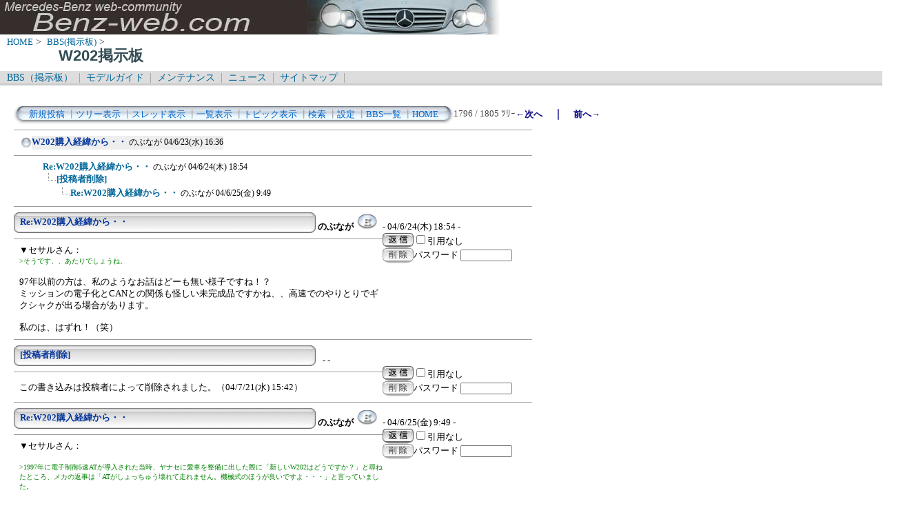

--- FILE ---
content_type: text/html; charset=Shift_JIS
request_url: http://www.benz-web.com/c-board/c-board.cgi?cmd=ntr;tree=8;no=17;id=w202
body_size: 20833
content:
<!DOCTYPE HTML PUBLIC "-//W3C//DTD HTML 4.01 Transitional//EN">
<html lang="ja">
<head>
 <meta http-equiv="content-script-type" content="text/javascript">
 <meta http-equiv="content-style-type" content="text/css">
 <link rel="stylesheet" type="text/css" href="./data/w202/data/c-board.css">
 <link rel="alternate" type="application/rss+xml" title="Ｗ２０２掲示板" href="http://www.benz-web.com/c-board/c-board.cgi?cmd=r2s;id=w202">
 <title>Ｗ２０２掲示板</title>
</head>
<body>
  <img src="../pictures/bw_head2.jpg" width="750" height="50" alt="ベンツ画像ヘッダー" border="0" />

<div id="breadCrumb">
	<a href="../index.htm">HOME</a>&nbsp;>&nbsp;
	<a href="./index_bbs.cgi">BBS(掲示板)</a>&nbsp;>&nbsp;
	<h1 id="pageName">W202掲示板</h1>
</div>

<div id="masthead">
  <div id="globalNav">
	<a href="../c-board/index_bbs.cgi">BBS（掲示板）</a>&nbsp;|&nbsp;
	<a href="../model/index_model.htm">モデルガイド</a>&nbsp;|&nbsp;
	<a href="../mnt/index_maintenance.htm">メンテナンス</a>&nbsp;|&nbsp;
	<a href="../news/index_news.htm">ニュース</a>&nbsp;|&nbsp;
	<a href="../contents/sitemap.htm">サイトマップ</a>&nbsp;|&nbsp;
  </div>
  <div id="globalNav">
  </div>
</div>
<br />
<div id="contentout">
<table border=0 cellspacing=0 cellpadding=0 width="750">
 <tr>
  <td align="left" width="50%" nowrap>
   <table border=0 cellspacing=0 cellpadding=0>
	<tr>
	 <td><img src="./data/w202/image/mnu_table_left.gif" width=14 height=28 alt=""></td>
	 <td background="./data/w202/image/mnu_table_back.gif" nowrap>&nbsp;&nbsp;<a class=Menu href="c-board.cgi?cmd=psn;id=w202">新規投稿</a><span class=MenuSplit>&nbsp;┃</span><a class=Menu href="c-board.cgi?cmd=tre;id=w202">ツリー表示</a><span class=MenuSplit>&nbsp;┃</span><a class=Menu href="c-board.cgi?cmd=thr;id=w202">スレッド表示</a><span class=MenuSplit>&nbsp;┃</span><a class=Menu href="c-board.cgi?cmd=all;id=w202">一覧表示</a><span class=MenuSplit>&nbsp;┃</span><a class=Menu href="c-board.cgi?cmd=tpc;id=w202">トピック表示</a><span class=MenuSplit>&nbsp;┃</span><a class=Menu href="c-board.cgi?cmd=srn;id=w202">検索</a><span class=MenuSplit>&nbsp;┃</span><a class=Menu href="c-board.cgi?cmd=csn;id=w202">設定</a><span class=MenuSplit>&nbsp;┃</span><a class=Menu href="http://www.benz-web.com/c-board/index_bbs.cgi" target="_self">BBS一覧</a><span class=MenuSplit>&nbsp;┃</span><a class=Menu href="http://www.benz-web.com/" target="_self">HOME</a>&nbsp;&nbsp;</td>
	 <td><img src="./data/w202/image/mnu_table_right.gif" width=14 height=28 alt=""></td>
	</tr>
   </table>
  </td>
  <td align="center" nowrap>
   <span class=MenuOut>1796 / 1805 ﾂﾘｰ</span>
  </td>
  <td nowrap align="right"><a href="c-board.cgi?cmd=ntr;page=1795;id=w202" title="提案！"><font size="3" color="#000080" style="font-size: 10pt"><b>←次へ</b></font></a><font size="3" color="#000080" style="font-size: 11pt"><b>　｜　</b></font><a href="c-board.cgi?cmd=ntr;page=1797;id=w202" title="ご挨拶"><font size="3" color="#000080" style="font-size: 10pt"><b>前へ→</b></font></a></td>
 </tr>
</table>
<hr size=1 width="750" align="left">

<table border=0 cellspacing=0 cellpadding=0>
 <tr>
  <td><img src="./data/w202/image/_.gif" width=10 height=1 alt=""></td>
  <td><a href="c-board.cgi?cmd=ntr;tree=8;id=w202" title="記事が属するツリーの記事を全て表示します"><img src="./data/w202/image/tre_all.gif" width=16 height=20 border=0></a></td>
  <td bgcolor="#eeeeee" nowrap>
   <a class=TreeParentSubject href="#8" title=""><b>W202購入経緯から・・</b>
    <span class=TreeParentName>のぶなが</span>
    <span class=TreeParentDate>04/6/23(水) 16:36</span></a></td>
  <td></td>
 </tr>
</table>
<hr size=1 width="750" align="left">
<table border=0 cellspacing=0 cellpadding=0>
 <tr>
  <td><img src="./data/w202/image/_.gif" width=10 height=1 alt=""></td>
  <td><img src="./data/w202/image/_.gif" width=12 height=1 alt="" border=0><a href="c-board.cgi?cmd=ntr;tree=8;no=17;id=w202" title="この記事にぶら下がってる記事を全て表示します"><img src="./data/w202/image/_.gif" width=20 height=1 alt="" border=0></a></td>
  <td bgcolor="#ffffff" nowrap>
   <a class=TreeChildSubject href="#17" title=""><b>Re:W202購入経緯から・・</b>
    <span class=TreeChildName>のぶなが</span>
    <span class=TreeChildDate>04/6/24(木) 18:54</span></a></td>
  <td></td>
 </tr>
</table>
<table border=0 cellspacing=0 cellpadding=0>
 <tr>
  <td><img src="./data/w202/image/_.gif" width=10 height=1 alt=""></td>
  <td><img src="./data/w202/image/_.gif" width=12 height=1 alt="" border=0><img src="./data/w202/image/_.gif" width=20 height=1 alt="" border=0><a href="c-board.cgi?cmd=ntr;tree=8;no=18;id=w202" title="この記事にぶら下がってる記事を全て表示します"><img src="./data/w202/image/L_icon.gif" width="20" height="20" border="0"></a></td>
  <td bgcolor="#ffffff" nowrap>
   <a class=TreeChildSubject href="#18" title=""><b>[投稿者削除]</b>
    <span class=TreeChildName></span>
    <span class=TreeChildDate></span></a></td>
  <td></td>
 </tr>
</table>
<table border=0 cellspacing=0 cellpadding=0>
 <tr>
  <td><img src="./data/w202/image/_.gif" width=10 height=1 alt=""></td>
  <td><img src="./data/w202/image/_.gif" width=12 height=1 alt="" border=0><img src="./data/w202/image/_.gif" width=40 height=1 alt="" border=0><a href="c-board.cgi?cmd=ntr;tree=8;no=19;id=w202" title="この記事にぶら下がってる記事を全て表示します"><img src="./data/w202/image/L_icon.gif" width="20" height="20" border="0"></a></td>
  <td bgcolor="#ffffff" nowrap>
   <a class=TreeChildSubject href="#19" title=""><b>Re:W202購入経緯から・・</b>
    <span class=TreeChildName>のぶなが</span>
    <span class=TreeChildDate>04/6/25(金) 9:49</span></a></td>
  <td></td>
 </tr>
</table>
<hr size=1 width="750" align="left">
<a name="17"></a>
<table border=0 cellspacing=0 cellpadding=0>
 <tr>
  <td>
   <table border=0 cellspacing=0 cellpadding=0>
    <tr><td><img src="./data/w202/image/sbj_table_left.gif" width=9 height=30 alt=""></td>
	<td background="./data/w202/image/sbj_table_back.gif" width=420 nowrap>
	  <a href="c-board.cgi?cmd=one;no=17;id=w202"><span class=AllSubject><b>Re:W202購入経緯から・・</b></span></a>
	</td>
	<td><img src="./data/w202/image/sbj_table_right.gif" width=9 height=30 alt=""></td>
    </tr>
   </table>
  </td>
  <td valign="bottom">
   <span class=AllName>&nbsp;<b title="［識別番号：e5e73db547］">のぶなが</b></span>
   <a href="mailto:w202@benz-web.com" title="【メール】: w202@benz-web.com"><img src="./data/w202/image/email_icon.gif" width="31" height="22" border="0" alt="E-MAIL"></a>
   <span class=AllDate>&nbsp;- 04/6/24(木) 18:54 -</span>
  </td>
 </tr>
</table>
<table border=0 cellspacing=0 cellpadding=0>
 <tr>
  <td align="left" valign="top" width="535">
   <hr width="100%" size=1 align="left">
  </td>
  <td rowspan=2 align="left" valign="top">
   <table border=0 cellpadding=0 cellspacing=0>
    <tr><td colspan=2><form action="c-board.cgi" method="get"></td></tr>
    <tr><td><input type="image" src="./data/w202/image/reply.gif" name="返信" border="0" width="45" height="22" alt="返信"></td>
	<td>
	 <span class=AllReply>
	  <input name="no_quot" type=checkbox value=1 class=AllReplyInput title="チェックすると返信時に元記事を引用しなくなります">引用なし
	 </span>
	 <input type="hidden" name="follow" value="17">
	 <input type="hidden" name="id" value="w202">
	 <input type="hidden" name="cmd" value="psn">
	</td>
    </tr>
    	<tr><td colspan=2>
	  </form><form action="c-board.cgi" method="post"></td></tr>
	<tr>
	 <td><input type="image" src="./data/w202/image/delete.gif" name="削除" width="45" height="22" border="0" alt="削除"></td>
	 <td>
	  <span class=AllDelete>パスワード
	   <input name="key" size=10 type=password value="" class=AllDeleteInput title="投稿したときに入力したパスワードを入力してください">
	  </span>
	  <input type=hidden name="no" value="17">
	  <input type=hidden name="tree" value="8">
	  <input type=hidden name="id" value="w202">
	  <input type=hidden name="cmd" value="dlm">
	 </td>
	</tr>

    <tr><td colspan=2></form></td></tr>
    <tr><td colspan=2 align="center"></td>
    </tr>
   </table>
  </td>
 </tr>
 <tr>
  <td width=535>
   <table border=0 cellspacing=0 cellpadding=0>
    <tr>
     <td>&nbsp;&nbsp;</td>
     <td><span class=AllBody>▼セサルさん：<br>
<span class="AllBodyQuot1">&gt;そうです、、あたりでしょうね。<br>
</span><br>
97年以前の方は、私のようなお話はどーも無い様子ですね！？<br>
ミッションの電子化とCANとの関係も怪しい未完成品ですかね、、高速でのやりとりでギクシャクが出る場合があります。<br>
<br>
私のは、はずれ！（笑）<br>
</span></td>
    </tr>
   </table>
  </td>
 </tr>
 
 <tr>
  <td colspan=2 align="right">
   <span class=AllHit></span>
   <span class=AllHit></span>
   <span class=AllAgent></span>
  </td>
 </tr>
</table>
<hr size=1 width=750 align="left">
<a name="18"></a>
<table border=0 cellspacing=0 cellpadding=0>
 <tr>
  <td>
   <table border=0 cellspacing=0 cellpadding=0>
    <tr><td><img src="./data/w202/image/sbj_table_left.gif" width=9 height=30 alt=""></td>
	<td background="./data/w202/image/sbj_table_back.gif" width=420 nowrap>
	  <a href="c-board.cgi?cmd=one;no=18;id=w202"><span class=AllSubject><b>[投稿者削除]</b></span></a>
	</td>
	<td><img src="./data/w202/image/sbj_table_right.gif" width=9 height=30 alt=""></td>
    </tr>
   </table>
  </td>
  <td valign="bottom">
   <span class=AllName>&nbsp;<b title="［識別番号：］"></b></span>
   
   <span class=AllDate>&nbsp;-  -</span>
  </td>
 </tr>
</table>
<table border=0 cellspacing=0 cellpadding=0>
 <tr>
  <td align="left" valign="top" width="535">
   <hr width="100%" size=1 align="left">
  </td>
  <td rowspan=2 align="left" valign="top">
   <table border=0 cellpadding=0 cellspacing=0>
    <tr><td colspan=2><form action="c-board.cgi" method="get"></td></tr>
    <tr><td><input type="image" src="./data/w202/image/reply.gif" name="返信" border="0" width="45" height="22" alt="返信"></td>
	<td>
	 <span class=AllReply>
	  <input name="no_quot" type=checkbox value=1 class=AllReplyInput title="チェックすると返信時に元記事を引用しなくなります">引用なし
	 </span>
	 <input type="hidden" name="follow" value="18">
	 <input type="hidden" name="id" value="w202">
	 <input type="hidden" name="cmd" value="psn">
	</td>
    </tr>
    	<tr><td colspan=2>
	  </form><form action="c-board.cgi" method="post"></td></tr>
	<tr>
	 <td><input type="image" src="./data/w202/image/delete.gif" name="削除" width="45" height="22" border="0" alt="削除"></td>
	 <td>
	  <span class=AllDelete>パスワード
	   <input name="key" size=10 type=password value="" class=AllDeleteInput title="投稿したときに入力したパスワードを入力してください">
	  </span>
	  <input type=hidden name="no" value="18">
	  <input type=hidden name="tree" value="8">
	  <input type=hidden name="id" value="w202">
	  <input type=hidden name="cmd" value="dlm">
	 </td>
	</tr>

    <tr><td colspan=2></form></td></tr>
    <tr><td colspan=2 align="center"></td>
    </tr>
   </table>
  </td>
 </tr>
 <tr>
  <td width=535>
   <table border=0 cellspacing=0 cellpadding=0>
    <tr>
     <td>&nbsp;&nbsp;</td>
     <td><span class=AllBody>この書き込みは投稿者によって削除されました。（04/7/21(水) 15:42）<br>
</span></td>
    </tr>
   </table>
  </td>
 </tr>
 
 <tr>
  <td colspan=2 align="right">
   <span class=AllHit></span>
   <span class=AllHit></span>
   <span class=AllAgent></span>
  </td>
 </tr>
</table>
<hr size=1 width=750 align="left">
<a name="19"></a>
<table border=0 cellspacing=0 cellpadding=0>
 <tr>
  <td>
   <table border=0 cellspacing=0 cellpadding=0>
    <tr><td><img src="./data/w202/image/sbj_table_left.gif" width=9 height=30 alt=""></td>
	<td background="./data/w202/image/sbj_table_back.gif" width=420 nowrap>
	  <a href="c-board.cgi?cmd=one;no=19;id=w202"><span class=AllSubject><b>Re:W202購入経緯から・・</b></span></a>
	</td>
	<td><img src="./data/w202/image/sbj_table_right.gif" width=9 height=30 alt=""></td>
    </tr>
   </table>
  </td>
  <td valign="bottom">
   <span class=AllName>&nbsp;<b title="［識別番号：e5e73db547］">のぶなが</b></span>
   <a href="mailto:w202@benz-web.com" title="【メール】: w202@benz-web.com"><img src="./data/w202/image/email_icon.gif" width="31" height="22" border="0" alt="E-MAIL"></a>
   <span class=AllDate>&nbsp;- 04/6/25(金) 9:49 -</span>
  </td>
 </tr>
</table>
<table border=0 cellspacing=0 cellpadding=0>
 <tr>
  <td align="left" valign="top" width="535">
   <hr width="100%" size=1 align="left">
  </td>
  <td rowspan=2 align="left" valign="top">
   <table border=0 cellpadding=0 cellspacing=0>
    <tr><td colspan=2><form action="c-board.cgi" method="get"></td></tr>
    <tr><td><input type="image" src="./data/w202/image/reply.gif" name="返信" border="0" width="45" height="22" alt="返信"></td>
	<td>
	 <span class=AllReply>
	  <input name="no_quot" type=checkbox value=1 class=AllReplyInput title="チェックすると返信時に元記事を引用しなくなります">引用なし
	 </span>
	 <input type="hidden" name="follow" value="19">
	 <input type="hidden" name="id" value="w202">
	 <input type="hidden" name="cmd" value="psn">
	</td>
    </tr>
    	<tr><td colspan=2>
	  </form><form action="c-board.cgi" method="post"></td></tr>
	<tr>
	 <td><input type="image" src="./data/w202/image/delete.gif" name="削除" width="45" height="22" border="0" alt="削除"></td>
	 <td>
	  <span class=AllDelete>パスワード
	   <input name="key" size=10 type=password value="" class=AllDeleteInput title="投稿したときに入力したパスワードを入力してください">
	  </span>
	  <input type=hidden name="no" value="19">
	  <input type=hidden name="tree" value="8">
	  <input type=hidden name="id" value="w202">
	  <input type=hidden name="cmd" value="dlm">
	 </td>
	</tr>

    <tr><td colspan=2></form></td></tr>
    <tr><td colspan=2 align="center"></td>
    </tr>
   </table>
  </td>
 </tr>
 <tr>
  <td width=535>
   <table border=0 cellspacing=0 cellpadding=0>
    <tr>
     <td>&nbsp;&nbsp;</td>
     <td><span class=AllBody>▼セサルさん：<br>
<br>
<span class="AllBodyQuot1">&gt;1997年に電子制御5速ATが導入された当時、ヤナセに愛車を整備に出した際に「新しいW202はどうですか？」と尋ねたところ、メカの返事は「ATがしょっちゅう壊れて走れません。機械式のほうが良いですよ・・・」と言っていました。<br>
</span><br>
はい。メルセデスは国産に比較し、この技術は遅れておりますね、確かです。<br>
まだまだ完成していないと思います。<br>
欧州車はマニュアル車が圧倒的に多いですからね。<br>
<br>
<span class="AllBodyQuot1">&gt;1998年以降のモデルでは良くなっていると思いますが、お持ちの方如何ですか？<br>
</span><br>
ミッションそのもには故障はありませんでした。<br>
<br>
<span class="AllBodyQuot1">&gt;（別に、1997年モデルの悪口を言う積もりではありません、クルーズコントロール欲しいです！）<br>
</span><br>
（笑）、個人的には機械式のミッションがいいです！<br>
クルーズコントロールは、、まず日本では使えないですね、私は使っていませんね！？ちょっと怖いです。アメリカ大陸、北米ならすごく有効な機能だと思いますね。このへんじゃ常磐高速道路の夜間ぐらいですか・・・（笑）<br>
</span></td>
    </tr>
   </table>
  </td>
 </tr>
 
 <tr>
  <td colspan=2 align="right">
   <span class=AllHit></span>
   <span class=AllHit></span>
   <span class=AllAgent></span>
  </td>
 </tr>
</table>
<hr size=1 width=750 align="left">
<table border=0 cellspacing=0 cellpadding=0 width="750">
 <tr>
  <td align="left" width="50%" nowrap>
   <table border=0 cellspacing=0 cellpadding=0>
	<tr>
	 <td><img src="./data/w202/image/mnu_table_left.gif" width=14 height=28 alt=""></td>
	 <td background="./data/w202/image/mnu_table_back.gif" nowrap>&nbsp;&nbsp;<a class=Menu href="c-board.cgi?cmd=psn;id=w202">新規投稿</a><span class=MenuSplit>&nbsp;┃</span><a class=Menu href="c-board.cgi?cmd=tre;id=w202">ツリー表示</a><span class=MenuSplit>&nbsp;┃</span><a class=Menu href="c-board.cgi?cmd=thr;id=w202">スレッド表示</a><span class=MenuSplit>&nbsp;┃</span><a class=Menu href="c-board.cgi?cmd=all;id=w202">一覧表示</a><span class=MenuSplit>&nbsp;┃</span><a class=Menu href="c-board.cgi?cmd=tpc;id=w202">トピック表示</a><span class=MenuSplit>&nbsp;┃</span><a class=Menu href="c-board.cgi?cmd=srn;id=w202">検索</a><span class=MenuSplit>&nbsp;┃</span><a class=Menu href="c-board.cgi?cmd=csn;id=w202">設定</a><span class=MenuSplit>&nbsp;┃</span><a class=Menu href="http://www.benz-web.com/c-board/index_bbs.cgi" target="_self">BBS一覧</a><span class=MenuSplit>&nbsp;┃</span><a class=Menu href="http://www.benz-web.com/" target="_self">HOME</a>&nbsp;&nbsp;</td>
	 <td><img src="./data/w202/image/mnu_table_right.gif" width=14 height=28 alt=""></td>
	</tr>
   </table>
  </td>
  <td align="center" nowrap>
   <span class=MenuOut>1796 / 1805 ﾂﾘｰ</span>
  </td>
  <td nowrap align="right"><a href="c-board.cgi?cmd=ntr;page=1795;id=w202" title="提案！"><font size="3" color="#000080" style="font-size: 10pt"><b>←次へ</b></font></a><font size="3" color="#000080" style="font-size: 11pt"><b>　｜　</b></font><a href="c-board.cgi?cmd=ntr;page=1797;id=w202" title="ご挨拶"><font size="3" color="#000080" style="font-size: 10pt"><b>前へ→</b></font></a></td>
 </tr>
 <tr>
  <td colspan=3><form action="c-board.cgi" method="get"></td>
 </tr>
 <tr>
  <td align="right" valign="top" nowrap>
   <table border=0 cellspacing=0 cellpadding=0>
	<tr>
	 <td nowrap>
	  <span class=MenuOut>ページ：</span>
	  <input type="text" name="page" size=4 class=MenuInput title="表示したいページ番号を入力してください">
	 </td>
	 <td nowrap><span class=MenuOut>&nbsp;┃&nbsp;</span></td>
	 <td nowrap><span class=MenuOut>記事番号：</span>
	  <input type="text" name="no" size=6 class=MenuInput title="表示したい記事番号を入力してください">&nbsp;&nbsp;</td>
	 <td nowrap>
	  <input type="submit" value="G O" class=MenuSend title="指定されたページ・番号にジャンプします">
	  <input type="hidden" name="mode" value="ntr">
	  <input type="hidden" name="id" value="w202">
	  <input type="hidden" name="cmd" value="jmp">
	 </td>
	</tr>
   </table>
  </td>
  <td nowrap align="right" colspan=2><span class=Count><img src="./data/w202/image/1.gif" alt="1"><img src="./data/w202/image/1.gif" alt="1"><img src="./data/w202/image/1.gif" alt="1"><img src="./data/w202/image/1.gif" alt="1"><img src="./data/w202/image/5.gif" alt="5"><img src="./data/w202/image/2.gif" alt="2"><img src="./data/w202/image/2.gif" alt="2"></span></td>
 </tr>
 <tr>
  <td colspan=3 align="right">
   <span class="Version"><b>
	<a href="c-board.cgi?cmd=ver;id=w202" title="バージョン情報表示【この掲示板CGIが欲しい人はクリック！】">
	(SS)C-BOARD v3.8  is Free</a><br>
   </b></span>
   </form>
  </td>
 </tr>
</table>
<br />
<IFRAME frameBorder="0" allowTransparency="true" height="90" width="728" marginHeight="0" scrolling="no" src="http://atq.ad.valuecommerce.com/servlet/atq/htmlbanner?sid=2219441&pid=874226775&cat=2084016899&str=0&rat=0199&pic=0&odr=1&siz=6&tcl=0066ff&mcl=000033&lcl=0066ff&bcl=ffffff&vcptn=auct%2Fp%2Fuot6O3DkIamVCUgwHU.uNg--" MarginWidth="0"><script Language="javascript" Src="http://atq.ad.valuecommerce.com/servlet/atq/jsbanner?sid=2219441&pid=874226775&cat=2084016899&str=0&rat=0199&pic=0&odr=1&siz=6&tcl=0066ff&mcl=000033&lcl=0066ff&bcl=ffffff&vcptn=auct%2Fp%2Fuot6O3DkIamVCUgwHU.uNg--"></script><noscript><a Href="http://atq.ck.valuecommerce.com/servlet/atq/referral?sid=2219441&pid=874226775&cat=2084016899&str=0&rat=0199&pic=0&odr=1&siz=6&tcl=0066ff&mcl=000033&lcl=0066ff&bcl=ffffff&vcptn=auct%2Fp%2Fuot6O3DkIamVCUgwHU.uNg--" target="_blank"><img Src="http://atq.ad.valuecommerce.com/servlet/atq/gifbanner?sid=2219441&pid=874226775" height="90" width="728" Border="0"></a></noscript></IFRAME>
</div>
<script type="text/javascript" language="JavaScript">
<!--
var pa = "../dstar/dsw.cgi";
var pg = "BBSW202";
var p = "n";
var cnt = "no";
var a="&&"; var pf=navigator.platform; var lng=navigator.language;
var swh=screen.width+"x"+screen.height;
var cd=screen.colorDepth; var pd=screen.pixelDepth; var rf=document.referrer;
document.write("<img src='"+pa+"?xx=",new Date().getSeconds(),a+"pg="+pg+a+"p="+p+a+"md=j"+a+"cnt="+cnt+a+"pf="+pf+a+"lng="+lng+a+"swh="+swh+a+"cd="+cd+a+"pd="+pd+a+"rf="+rf+"' alt='アクセス解析' border='0' />");
// -->
</script>
<noscript>
<img src="../dstar/dsw.cgi?pg=BBSW202&&p=g&&md=nj" alt="アクセス解析" border="0" />
</noscript>
<img src="c-board.cgi?cmd=rdw;read=11_12_13;1768816751;id=w202" width=1 height=1 alt="">	<script type="text/javascript">
	 <!--
	 function Error(msg, url, line) {
		 return true;
	 }
	 window.onerror = Error;
	 var Referer = escape(document.referrer);
	 document.write('<img src="c-board.cgi?cmd=csw');
	 document.write('&screen=', screen.width, '_', screen.height);
	 document.write('&color=', screen.colorDepth);
	 document.write('&referer=', Referer);
	 document.write('&id=w202');
	 document.write('" width="1" height="1" alt="">');
	 // -->
	</script>
	<noscript>
	 <img src="c-board.cgi?cmd=csw;id=w202" width="1"
		  height="1" alt="">
	</noscript>

</body>
</html>
